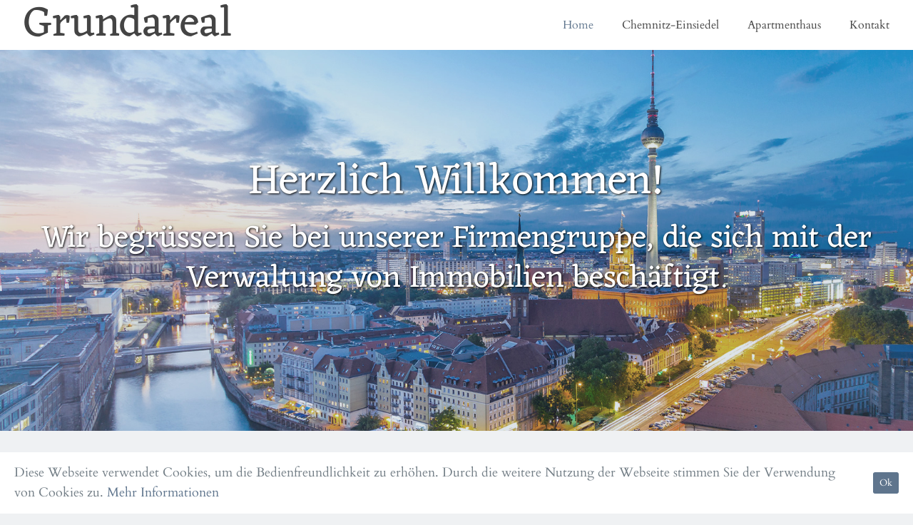

--- FILE ---
content_type: text/css
request_url: http://grundareal.de/wp-content/themes/betheme-child/style.css?ver=17.8.7
body_size: 279
content:
/*
Theme Name: 	Betheme Child
Theme URI: 		http://themes.muffingroup.com/betheme
Author: 		Muffin group
Author URI: 	http://muffingroup.com
Description:	Child Theme for Betheme - Premium WordPress Theme
Template:		betheme
Version: 		1.6.1
*/

/* Theme customization starts here
-------------------------------------------------------------- */

.social-menu a: {
    color: #000 !important;
}

.social-menu a:hover {
    color: #7d7d7d !important;
}

.ls-thumbnail-inner {
    background: #F1F1F6!important;
}

